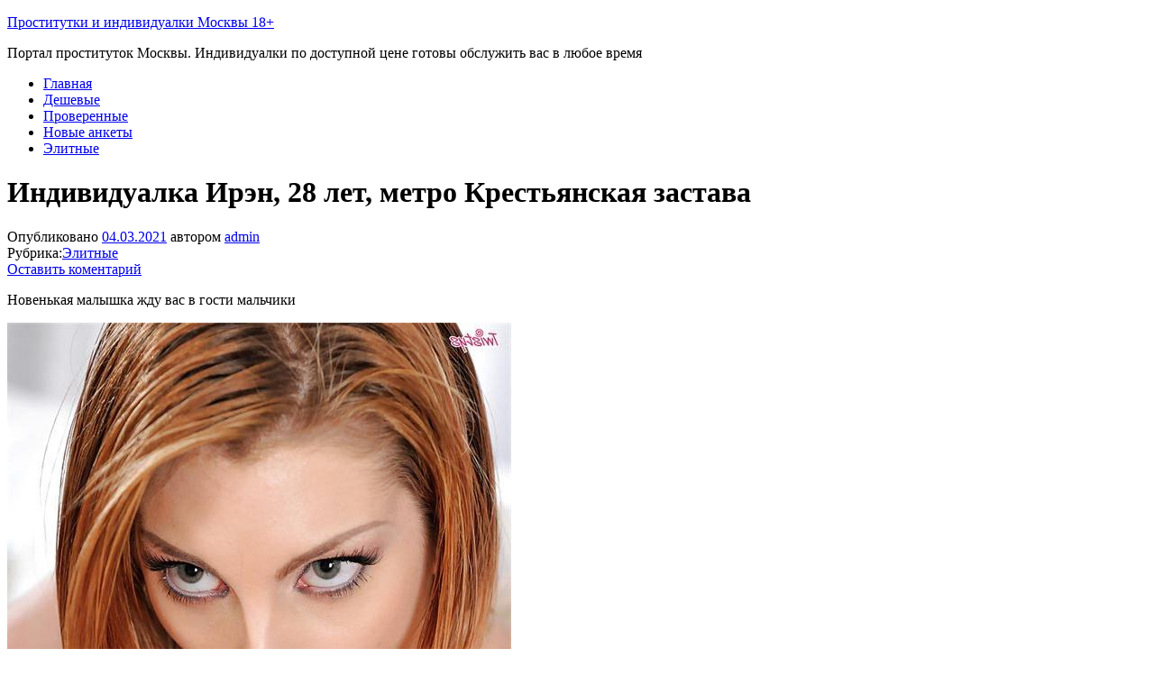

--- FILE ---
content_type: text/html; charset=UTF-8
request_url: https://124gds.ru/individualka-iren-28-let.html
body_size: 8817
content:
<!DOCTYPE html>
<html lang="ru-RU"
	prefix="og: https://ogp.me/ns#" >
    <head>
        <meta http-equiv="content-type" content="text/html; charset=UTF-8" />
        <meta http-equiv="X-UA-Compatible" content="IE=edge">
        <meta name="viewport" content="width=device-width, initial-scale=1">
        <link rel="pingback" href="https://124gds.ru/xmlrpc.php" />
        <title>Индивидуалка Ирэн, 28 лет, метро Крестьянская застава | Проститутки и индивидуалки Москвы 18+</title>

		<!-- All in One SEO 4.1.3.4 -->
		<meta name="description" content="Новенькая малышка жду вас в гости мальчики"/>
		<link rel="canonical" href="https://124gds.ru/individualka-iren-28-let.html" />
		<meta property="og:site_name" content="Проститутки и индивидуалки Москвы 18+ | Портал проституток Москвы. Индивидуалки по доступной цене готовы обслужить вас в любое время" />
		<meta property="og:type" content="article" />
		<meta property="og:title" content="Индивидуалка Ирэн, 28 лет, метро Крестьянская застава | Проститутки и индивидуалки Москвы 18+" />
		<meta property="og:description" content="Новенькая малышка жду вас в гости мальчики" />
		<meta property="og:url" content="https://124gds.ru/individualka-iren-28-let.html" />
		<meta property="article:published_time" content="2021-03-04T00:15:02Z" />
		<meta property="article:modified_time" content="2021-03-04T00:15:02Z" />
		<meta name="twitter:card" content="summary" />
		<meta name="twitter:domain" content="124gds.ru" />
		<meta name="twitter:title" content="Индивидуалка Ирэн, 28 лет, метро Крестьянская застава | Проститутки и индивидуалки Москвы 18+" />
		<meta name="twitter:description" content="Новенькая малышка жду вас в гости мальчики" />
		<script type="application/ld+json" class="aioseo-schema">
			{"@context":"https:\/\/schema.org","@graph":[{"@type":"WebSite","@id":"https:\/\/124gds.ru\/#website","url":"https:\/\/124gds.ru\/","name":"\u041f\u0440\u043e\u0441\u0442\u0438\u0442\u0443\u0442\u043a\u0438 \u0438 \u0438\u043d\u0434\u0438\u0432\u0438\u0434\u0443\u0430\u043b\u043a\u0438 \u041c\u043e\u0441\u043a\u0432\u044b 18+","description":"\u041f\u043e\u0440\u0442\u0430\u043b \u043f\u0440\u043e\u0441\u0442\u0438\u0442\u0443\u0442\u043e\u043a \u041c\u043e\u0441\u043a\u0432\u044b. \u0418\u043d\u0434\u0438\u0432\u0438\u0434\u0443\u0430\u043b\u043a\u0438 \u043f\u043e \u0434\u043e\u0441\u0442\u0443\u043f\u043d\u043e\u0439 \u0446\u0435\u043d\u0435 \u0433\u043e\u0442\u043e\u0432\u044b \u043e\u0431\u0441\u043b\u0443\u0436\u0438\u0442\u044c \u0432\u0430\u0441 \u0432 \u043b\u044e\u0431\u043e\u0435 \u0432\u0440\u0435\u043c\u044f","publisher":{"@id":"https:\/\/124gds.ru\/#organization"}},{"@type":"Organization","@id":"https:\/\/124gds.ru\/#organization","name":"\u041f\u0440\u043e\u0441\u0442\u0438\u0442\u0443\u0442\u043a\u0438 \u0438 \u0438\u043d\u0434\u0438\u0432\u0438\u0434\u0443\u0430\u043b\u043a\u0438 \u041c\u043e\u0441\u043a\u0432\u044b 18+","url":"https:\/\/124gds.ru\/"},{"@type":"BreadcrumbList","@id":"https:\/\/124gds.ru\/individualka-iren-28-let.html#breadcrumblist","itemListElement":[{"@type":"ListItem","@id":"https:\/\/124gds.ru\/#listItem","position":"1","item":{"@type":"WebPage","@id":"https:\/\/124gds.ru\/","name":"\u0413\u043b\u0430\u0432\u043d\u0430\u044f","description":"\u041f\u043e\u0440\u0442\u0430\u043b \u043f\u0440\u043e\u0441\u0442\u0438\u0442\u0443\u0442\u043e\u043a \u041c\u043e\u0441\u043a\u0432\u044b. \u0418\u043d\u0434\u0438\u0432\u0438\u0434\u0443\u0430\u043b\u043a\u0438 \u043f\u043e \u0434\u043e\u0441\u0442\u0443\u043f\u043d\u043e\u0439 \u0446\u0435\u043d\u0435 \u0433\u043e\u0442\u043e\u0432\u044b \u043e\u0431\u0441\u043b\u0443\u0436\u0438\u0442\u044c \u0432\u0430\u0441 \u0432 \u043b\u044e\u0431\u043e\u0435 \u0432\u0440\u0435\u043c\u044f","url":"https:\/\/124gds.ru\/"}}]},{"@type":"Person","@id":"https:\/\/124gds.ru\/author\/admin#author","url":"https:\/\/124gds.ru\/author\/admin","name":"admin","image":{"@type":"ImageObject","@id":"https:\/\/124gds.ru\/individualka-iren-28-let.html#authorImage","url":"https:\/\/secure.gravatar.com\/avatar\/72c9f5f22b1cdf53ada26abd94355b32?s=96&d=mm&r=g","width":"96","height":"96","caption":"admin"}},{"@type":"WebPage","@id":"https:\/\/124gds.ru\/individualka-iren-28-let.html#webpage","url":"https:\/\/124gds.ru\/individualka-iren-28-let.html","name":"\u0418\u043d\u0434\u0438\u0432\u0438\u0434\u0443\u0430\u043b\u043a\u0430 \u0418\u0440\u044d\u043d, 28 \u043b\u0435\u0442, \u043c\u0435\u0442\u0440\u043e \u041a\u0440\u0435\u0441\u0442\u044c\u044f\u043d\u0441\u043a\u0430\u044f \u0437\u0430\u0441\u0442\u0430\u0432\u0430 | \u041f\u0440\u043e\u0441\u0442\u0438\u0442\u0443\u0442\u043a\u0438 \u0438 \u0438\u043d\u0434\u0438\u0432\u0438\u0434\u0443\u0430\u043b\u043a\u0438 \u041c\u043e\u0441\u043a\u0432\u044b 18+","description":"\u041d\u043e\u0432\u0435\u043d\u044c\u043a\u0430\u044f \u043c\u0430\u043b\u044b\u0448\u043a\u0430 \u0436\u0434\u0443 \u0432\u0430\u0441 \u0432 \u0433\u043e\u0441\u0442\u0438 \u043c\u0430\u043b\u044c\u0447\u0438\u043a\u0438","inLanguage":"ru-RU","isPartOf":{"@id":"https:\/\/124gds.ru\/#website"},"breadcrumb":{"@id":"https:\/\/124gds.ru\/individualka-iren-28-let.html#breadcrumblist"},"author":"https:\/\/124gds.ru\/author\/admin#author","creator":"https:\/\/124gds.ru\/author\/admin#author","datePublished":"2021-03-04T00:15:02+03:00","dateModified":"2021-03-04T00:15:02+03:00"},{"@type":"Article","@id":"https:\/\/124gds.ru\/individualka-iren-28-let.html#article","name":"\u0418\u043d\u0434\u0438\u0432\u0438\u0434\u0443\u0430\u043b\u043a\u0430 \u0418\u0440\u044d\u043d, 28 \u043b\u0435\u0442, \u043c\u0435\u0442\u0440\u043e \u041a\u0440\u0435\u0441\u0442\u044c\u044f\u043d\u0441\u043a\u0430\u044f \u0437\u0430\u0441\u0442\u0430\u0432\u0430 | \u041f\u0440\u043e\u0441\u0442\u0438\u0442\u0443\u0442\u043a\u0438 \u0438 \u0438\u043d\u0434\u0438\u0432\u0438\u0434\u0443\u0430\u043b\u043a\u0438 \u041c\u043e\u0441\u043a\u0432\u044b 18+","description":"\u041d\u043e\u0432\u0435\u043d\u044c\u043a\u0430\u044f \u043c\u0430\u043b\u044b\u0448\u043a\u0430 \u0436\u0434\u0443 \u0432\u0430\u0441 \u0432 \u0433\u043e\u0441\u0442\u0438 \u043c\u0430\u043b\u044c\u0447\u0438\u043a\u0438","headline":"\u0418\u043d\u0434\u0438\u0432\u0438\u0434\u0443\u0430\u043b\u043a\u0430 \u0418\u0440\u044d\u043d, 28 \u043b\u0435\u0442, \u043c\u0435\u0442\u0440\u043e \u041a\u0440\u0435\u0441\u0442\u044c\u044f\u043d\u0441\u043a\u0430\u044f \u0437\u0430\u0441\u0442\u0430\u0432\u0430","author":{"@id":"https:\/\/124gds.ru\/author\/admin#author"},"publisher":{"@id":"https:\/\/124gds.ru\/#organization"},"datePublished":"2021-03-04T00:15:02+03:00","dateModified":"2021-03-04T00:15:02+03:00","articleSection":"\u042d\u043b\u0438\u0442\u043d\u044b\u0435","mainEntityOfPage":{"@id":"https:\/\/124gds.ru\/individualka-iren-28-let.html#webpage"},"isPartOf":{"@id":"https:\/\/124gds.ru\/individualka-iren-28-let.html#webpage"},"image":{"@type":"ImageObject","@id":"https:\/\/124gds.ru\/#articleImage","url":"https:\/\/124gds.ru\/wp-content\/uploads\/individualka-iren-28-leteab6cb24154ed833.jpg"}}]}
		</script>
		<!-- All in One SEO -->

<link rel='dns-prefetch' href='//124gds.ru' />
<link rel='dns-prefetch' href='//fonts.googleapis.com' />
<link rel='dns-prefetch' href='//s.w.org' />
<link rel="alternate" type="application/rss+xml" title="Проститутки и индивидуалки Москвы 18+ &raquo; Лента" href="https://124gds.ru/feed" />
<link rel="alternate" type="application/rss+xml" title="Проститутки и индивидуалки Москвы 18+ &raquo; Лента комментариев" href="https://124gds.ru/comments/feed" />
<link rel="alternate" type="application/rss+xml" title="Проститутки и индивидуалки Москвы 18+ &raquo; Лента комментариев к &laquo;Индивидуалка Ирэн, 28 лет, метро Крестьянская застава&raquo;" href="https://124gds.ru/individualka-iren-28-let.html/feed" />
		<script type="text/javascript">
			window._wpemojiSettings = {"baseUrl":"https:\/\/s.w.org\/images\/core\/emoji\/13.1.0\/72x72\/","ext":".png","svgUrl":"https:\/\/s.w.org\/images\/core\/emoji\/13.1.0\/svg\/","svgExt":".svg","source":{"concatemoji":"https:\/\/124gds.ru\/wp-includes\/js\/wp-emoji-release.min.js?ver=5.8.9"}};
			!function(e,a,t){var n,r,o,i=a.createElement("canvas"),p=i.getContext&&i.getContext("2d");function s(e,t){var a=String.fromCharCode;p.clearRect(0,0,i.width,i.height),p.fillText(a.apply(this,e),0,0);e=i.toDataURL();return p.clearRect(0,0,i.width,i.height),p.fillText(a.apply(this,t),0,0),e===i.toDataURL()}function c(e){var t=a.createElement("script");t.src=e,t.defer=t.type="text/javascript",a.getElementsByTagName("head")[0].appendChild(t)}for(o=Array("flag","emoji"),t.supports={everything:!0,everythingExceptFlag:!0},r=0;r<o.length;r++)t.supports[o[r]]=function(e){if(!p||!p.fillText)return!1;switch(p.textBaseline="top",p.font="600 32px Arial",e){case"flag":return s([127987,65039,8205,9895,65039],[127987,65039,8203,9895,65039])?!1:!s([55356,56826,55356,56819],[55356,56826,8203,55356,56819])&&!s([55356,57332,56128,56423,56128,56418,56128,56421,56128,56430,56128,56423,56128,56447],[55356,57332,8203,56128,56423,8203,56128,56418,8203,56128,56421,8203,56128,56430,8203,56128,56423,8203,56128,56447]);case"emoji":return!s([10084,65039,8205,55357,56613],[10084,65039,8203,55357,56613])}return!1}(o[r]),t.supports.everything=t.supports.everything&&t.supports[o[r]],"flag"!==o[r]&&(t.supports.everythingExceptFlag=t.supports.everythingExceptFlag&&t.supports[o[r]]);t.supports.everythingExceptFlag=t.supports.everythingExceptFlag&&!t.supports.flag,t.DOMReady=!1,t.readyCallback=function(){t.DOMReady=!0},t.supports.everything||(n=function(){t.readyCallback()},a.addEventListener?(a.addEventListener("DOMContentLoaded",n,!1),e.addEventListener("load",n,!1)):(e.attachEvent("onload",n),a.attachEvent("onreadystatechange",function(){"complete"===a.readyState&&t.readyCallback()})),(n=t.source||{}).concatemoji?c(n.concatemoji):n.wpemoji&&n.twemoji&&(c(n.twemoji),c(n.wpemoji)))}(window,document,window._wpemojiSettings);
		</script>
		<style type="text/css">
img.wp-smiley,
img.emoji {
	display: inline !important;
	border: none !important;
	box-shadow: none !important;
	height: 1em !important;
	width: 1em !important;
	margin: 0 .07em !important;
	vertical-align: -0.1em !important;
	background: none !important;
	padding: 0 !important;
}
</style>
	<link rel='stylesheet' id='wp-block-library-css'  href='https://124gds.ru/wp-includes/css/dist/block-library/style.min.css?ver=5.8.9' type='text/css' media='all' />
<link rel='stylesheet' id='cool-tag-cloud-css'  href='https://124gds.ru/wp-content/plugins/cool-tag-cloud/inc/cool-tag-cloud.css?ver=2.25' type='text/css' media='all' />
<link rel='stylesheet' id='wp-postratings-css'  href='https://124gds.ru/wp-content/plugins/wp-postratings/css/postratings-css.css?ver=1.89' type='text/css' media='all' />
<link rel='stylesheet' id='wordpress-popular-posts-css-css'  href='https://124gds.ru/wp-content/plugins/wordpress-popular-posts/assets/css/wpp.css?ver=5.3.6' type='text/css' media='all' />
<link rel='stylesheet' id='bulk-fonts-css'  href='https://fonts.googleapis.com/css?family=Roboto+Condensed%3A300%2C300i%2C400%2C400i%2C600%2C600i%2C800%2C800i&#038;subset=latin%2Clatin-ext' type='text/css' media='all' />
<link rel='stylesheet' id='bootstrap-css'  href='https://124gds.ru/wp-content/themes/bulk/css/bootstrap.css?ver=3.3.7' type='text/css' media='all' />
<link rel='stylesheet' id='bulk-stylesheet-css'  href='https://124gds.ru/wp-content/themes/bulk/style.css?ver=5.8.9' type='text/css' media='all' />
<link rel='stylesheet' id='font-awesome-css'  href='https://124gds.ru/wp-content/themes/bulk/css/font-awesome.min.css?ver=4.7.0' type='text/css' media='all' />
<script type='text/javascript' src='https://124gds.ru/wp-includes/js/jquery/jquery.min.js?ver=3.6.0' id='jquery-core-js'></script>
<script type='text/javascript' src='https://124gds.ru/wp-includes/js/jquery/jquery-migrate.min.js?ver=3.3.2' id='jquery-migrate-js'></script>
<script type='application/json' id='wpp-json'>
{"sampling_active":0,"sampling_rate":100,"ajax_url":"https:\/\/124gds.ru\/wp-json\/wordpress-popular-posts\/v1\/popular-posts","ID":7284,"token":"dcc6318bb2","lang":0,"debug":0}
</script>
<script type='text/javascript' src='https://124gds.ru/wp-content/plugins/wordpress-popular-posts/assets/js/wpp.min.js?ver=5.3.6' id='wpp-js-js'></script>
<link rel="https://api.w.org/" href="https://124gds.ru/wp-json/" /><link rel="alternate" type="application/json" href="https://124gds.ru/wp-json/wp/v2/posts/7284" /><link rel="EditURI" type="application/rsd+xml" title="RSD" href="https://124gds.ru/xmlrpc.php?rsd" />
<link rel="wlwmanifest" type="application/wlwmanifest+xml" href="https://124gds.ru/wp-includes/wlwmanifest.xml" /> 
<meta name="generator" content="WordPress 5.8.9" />
<link rel='shortlink' href='https://124gds.ru/?p=7284' />
<link rel="alternate" type="application/json+oembed" href="https://124gds.ru/wp-json/oembed/1.0/embed?url=https%3A%2F%2F124gds.ru%2Findividualka-iren-28-let.html" />
<link rel="alternate" type="text/xml+oembed" href="https://124gds.ru/wp-json/oembed/1.0/embed?url=https%3A%2F%2F124gds.ru%2Findividualka-iren-28-let.html&#038;format=xml" />
        <style>
            @-webkit-keyframes bgslide {
                from {
                    background-position-x: 0;
                }
                to {
                    background-position-x: -200%;
                }
            }

            @keyframes bgslide {
                    from {
                        background-position-x: 0;
                    }
                    to {
                        background-position-x: -200%;
                    }
            }

            .wpp-widget-placeholder {
                margin: 0 auto;
                width: 60px;
                height: 3px;
                background: #dd3737;
                background: -webkit-gradient(linear, left top, right top, from(#dd3737), color-stop(10%, #571313), to(#dd3737));
                background: linear-gradient(90deg, #dd3737 0%, #571313 10%, #dd3737 100%);
                background-size: 200% auto;
                border-radius: 3px;
                -webkit-animation: bgslide 1s infinite linear;
                animation: bgslide 1s infinite linear;
            }
        </style>
        <link rel="icon" href="https://124gds.ru/wp-content/uploads/2020/06/cropped-images-2-32x32.png" sizes="32x32" />
<link rel="icon" href="https://124gds.ru/wp-content/uploads/2020/06/cropped-images-2-192x192.png" sizes="192x192" />
<link rel="apple-touch-icon" href="https://124gds.ru/wp-content/uploads/2020/06/cropped-images-2-180x180.png" />
<meta name="msapplication-TileImage" content="https://124gds.ru/wp-content/uploads/2020/06/cropped-images-2-270x270.png" />
    </head>
    <body id="blog" class="post-template-default single single-post postid-7284 single-format-standard">
                <div class="main-menu">
    <nav id="site-navigation" class="navbar navbar-default navbar-fixed-top">     
        <div class="container">   
            <div class="navbar-header">
                                    <div id="main-menu-panel" class="open-panel" data-panel="main-menu-panel">
                        <span></span>
                        <span></span>
                        <span></span>
                    </div>
                                <div class="site-header" >
                    <div class="site-branding-logo">
                                            </div>
                    <div class="site-branding-text navbar-brand">
                                                    <p class="site-title"><a href="https://124gds.ru/" rel="home">Проститутки и индивидуалки Москвы 18+</a></p>
                        
                                                    <p class="site-description">
                                Портал проституток Москвы. Индивидуалки по доступной цене готовы обслужить вас в любое время                            </p>
                                            </div><!-- .site-branding-text -->
                </div>
            </div>  
            <div class="menu-container"><ul id="menu-menu-1" class="nav navbar-nav navbar-right"><li id="menu-item-1483" class="menu-item menu-item-type-custom menu-item-object-custom menu-item-home menu-item-1483"><a title="Главная" href="https://124gds.ru">Главная</a></li>
<li id="menu-item-1971" class="menu-item menu-item-type-taxonomy menu-item-object-category menu-item-1971"><a title="Дешевые" href="https://124gds.ru/category/deshevie">Дешевые</a></li>
<li id="menu-item-1973" class="menu-item menu-item-type-taxonomy menu-item-object-category menu-item-1973"><a title="Проверенные" href="https://124gds.ru/category/proverenie">Проверенные</a></li>
<li id="menu-item-1974" class="menu-item menu-item-type-taxonomy menu-item-object-category menu-item-1974"><a title="Новые анкеты" href="https://124gds.ru/category/novie">Новые анкеты</a></li>
<li id="menu-item-4272" class="menu-item menu-item-type-taxonomy menu-item-object-category current-post-ancestor current-menu-parent current-post-parent menu-item-4272"><a title="Элитные" href="https://124gds.ru/category/elitnie">Элитные</a></li>
</ul></div>        </div>    
    </nav> 
</div>
        <div class="page-area">	

<div class="top-header text-center">
		<header class="header-title container">
		<h1 class="page-header">                                
			Индивидуалка Ирэн, 28 лет, метро Крестьянская застава                          
		</h1>
		<div class="post-meta">
						<span class="posted-on">Опубликовано <a href="https://124gds.ru/individualka-iren-28-let.html" rel="bookmark"><time class="entry-date published updated" datetime="2021-03-04T00:15:02+03:00">04.03.2021</time></a></span><span class="byline"> автором <a href="https://124gds.ru/author/admin">admin</a></span>			<div class="entry-footer"><div class="cat-links"><span class="space-right">Рубрика:</span><a href="https://124gds.ru/category/elitnie">Элитные</a></div><div class="comments-template"><a href="https://124gds.ru/individualka-iren-28-let.html#respond" class="comments-link" >Оставить коментарий</a></div></div>		</div>
			</header>
</div>
<div id="bulk-content" class="container main-container" role="main">

<!-- start content container -->
<div class="row">      
	<article class="col-md-9">
		                         
				<div class="post-7284 post type-post status-publish format-standard hentry category-elitnie">
					<div class="single-content"> 
						<div class="single-entry-summary">
							


<p>Новенькая малышка жду вас в гости мальчики
</p>

<img src="https://124gds.ru/wp-content/uploads/individualka-iren-28-leteab6cb24154ed833.jpg" alt="Индивидуалка Ирэн, 28 лет, метро Крестьянская застава" sizes="(max-width: 616px) 100vw, 616px">

<p>Ласковая и развратная кошечка ждет своего котика мурр.
</p>

<h2>Основные параметры</h2>

<table>
				<tbody>
					<tr>
						<th>Проститутка</th>
						<td>Ирэн, 28 лет</td>
					</tr>
					<tr>
						<th>Грудь</th>
						<td>5 размер</td>
					</tr>
					<tr>
						<th>Рост</th>
						<td>175 см</td>
					</tr>
					<tr>
						<th>Вес</th>
						<td>65 кг</td>
					</tr>
					<tr>
						<th>Размер обуви</th>
						<td>35 размер</td>
					</tr>
										<tr>
						<th>Размер одежды</th>
						<td>47 размер</td>
					</tr>
					<tr>
						<th>Национальность</th>
						<td>Алтайки</td>
					</tr>
					<tr>
						<th>Интимная стрижка:</th>
						<td>Аккуратная стрижка</td>
					</tr>					
					<tr>
						<th>Цвет волос:</th>
						<td>Шатенка</td>
					</tr>	
					<tr>
						<th>Район:</th>
						<td>Таганский, округ Центральный</td>
					</tr>	
					<tr>
						<th>Метро:</th>
						<td>Крестьянская застава</td>
					</tr>						
				</tbody>
</table>


<h2>Цены</h2>
<table>
								<tbody>
								<tr>
									<th>1 час</th>
									<th>2 часа</th>
									<th>Ночь</th>
								</tr>
								<tr>
									<td>6100 .руб</td>
									<td>12200 .руб</td>
									<td>36600 .руб</td>
								</tr>
								<tr>
									<td>Выезд: 7320 .руб</td>
									<td>Аппартаменты: 6100 .руб</td>
									<td></td>
								</tr>
								</tbody>
</table>

<h2>Секс услуги:</h2>
<table>
				<tbody>
					<tr>
						<th>Секс</th>
						<td>Классический (доп 2900.р)</td>
					</tr>	
					<tr>
						<th>Ласка</th>
						<td>Анилингус, Кунилингус (доп 2300.р), С резинкой, Глубокий, В машине</td>
					</tr>	
					<tr>
						<th>Финиш</th>
						<td>На лицо, На грудь</td>
					</tr>	
					<tr>
						<th>БДСМ</th>
						<td>Порка, Бандаж</td>
					</tr>	
					<tr>
						<th>Экстрим</th>
						<td>Страпон, </td>
					</tr>	
					<tr>
						<th>Стриптиз</th>
						<td>Не профи</td>
					</tr>		
					<tr>
						<th>Массаж</th>
						<td>Проффессиональный, Классический</td>
					</tr>	
					<tr>
						<th>Лесби шоу</th>
						<td>Лёгкое</td>
					</tr>	
					<tr>
						<th>Фистинг</th>
						<td>Анальный</td>
					</tr>		
					<tr>
						<th>Золотой дождь</th>
						<td>Выдача (доп 2300.р)</td>
					</tr>	
					<tr>
						<th>Дополнительно</th>
						<td>Фото/видео, Эскорт,  (доп 1300.р)</td>
					</tr>							
				</tbody>
</table>

<p>Зажигательная девушка с аппетитными формами ждет вас на экспресс программку 2500
</p>
</br></br>

<script type="text/javascript">(function (w, doc) {
    if (!w.__utlWdgt) {
        w.__utlWdgt = true;
        var d = doc, s = d.createElement('script'), g = 'getElementsByTagName';
        s.type = 'text/javascript';
        s.charset = 'UTF-8';
        s.async = true;
        s.src = ('https:' == w.location.protocol ? 'https' : 'http') + '://w.uptolike.com/widgets/v1/uptolike.js';
        var h = d[g]('body')[0];
        h.appendChild(s);
    }
})(window, document);
</script>
<div style="text-align:left;" data-lang="ru" data-url="https://124gds.ru/individualka-iren-28-let.html" data-url data-background-alpha="0.0" data-orientation="horizontal" data-text-color="000000" data-share-shape="round-rectangle" data-buttons-color="ff9300" data-sn-ids="fb.tw.ok.vk.gp.mr." data-counter-background-color="ffffff" data-share-counter-size="11" data-share-size="30" data-background-color="ededed" data-share-counter-type="common" data-pid="cmsdom" data-counter-background-alpha="1.0" data-share-style="1" data-mode="share" data-following-enable="false" data-like-text-enable="false" data-selection-enable="true" data-icon-color="ffffff" class="uptolike-buttons">
</div> 
						</div><!-- .single-entry-summary -->
						                                                           
					</div>
					<div class="single-footer row">
						<div class="col-md-4">
							<div class="postauthor-container">			  
	<div class="postauthor-title">
		<h4 class="about">
			Об авторе		</h4>
		<div class="">
			<span class="fn">
				<a href="https://124gds.ru/author/admin" title="Записи admin" rel="author">admin</a>			</span>
		</div> 				
	</div>        	
	<div class="postauthor-content">	             						           
		<p>
					</p>					
	</div>	 		
</div>
						</div>
						<div class="col-md-8">
								<div class="comments-template">
			<div id="respond" class="comment-respond">
		<h3 id="reply-title" class="comment-reply-title">Добавить комментарий <small><a rel="nofollow" id="cancel-comment-reply-link" href="/individualka-iren-28-let.html#respond" style="display:none;">Отменить ответ</a></small></h3><p class="must-log-in">Для отправки комментария вам необходимо <a href="https://124gds.ru/wp-login.php?redirect_to=https%3A%2F%2F124gds.ru%2Findividualka-iren-28-let.html">авторизоваться</a>.</p>	</div><!-- #respond -->
		</div>
 
						</div>
					</div>
				</div>        
			        
		    
	</article> 

		<aside id="sidebar" class="col-md-3" role="complementary">
		<div id="search-40" class="widget widget_search"><div class="widget-title"><p>Поиск</p></div><form role="search" method="get" id="searchform" class="searchform" action="https://124gds.ru/">
				<div>
					<label class="screen-reader-text" for="s">Найти:</label>
					<input type="text" value="" name="s" id="s" />
					<input type="submit" id="searchsubmit" value="Поиск" />
				</div>
			</form></div><div id="nav_menu-5" class="widget widget_nav_menu"><div class="widget-title"><p>Индивидуалки</p></div><div class="menu-rubriki-container"><ul id="menu-rubriki" class="menu"><li id="menu-item-2110" class="menu-item menu-item-type-taxonomy menu-item-object-category menu-item-2110"><a href="https://124gds.ru/category/deshevie">Дешевые</a></li>
<li id="menu-item-2111" class="menu-item menu-item-type-taxonomy menu-item-object-category menu-item-2111"><a href="https://124gds.ru/category/novie">Новые анкеты</a></li>
<li id="menu-item-2112" class="menu-item menu-item-type-taxonomy menu-item-object-category menu-item-2112"><a href="https://124gds.ru/category/proverenie">Проверенные</a></li>
<li id="menu-item-2113" class="menu-item menu-item-type-taxonomy menu-item-object-category current-post-ancestor current-menu-parent current-post-parent menu-item-2113"><a href="https://124gds.ru/category/elitnie">Элитные</a></li>
</ul></div></div>
		<div id="recent-posts-25" class="widget widget_recent_entries">
		<div class="widget-title"><p>Новые анкеты</p></div>
		<ul>
											<li>
					<a href="https://124gds.ru/prostitutka-linda-19-let.html">Проститутка ЛИНДА, 19 лет, метро Краснопресненская</a>
									</li>
											<li>
					<a href="https://124gds.ru/individualka-leka-33-goda.html">Индивидуалка Лека, 33 года, метро Медведково</a>
									</li>
											<li>
					<a href="https://124gds.ru/prostitutka-ksyunya-19-let.html">Проститутка Ксюня, 19 лет, метро Домодедовская</a>
									</li>
											<li>
					<a href="https://124gds.ru/prostitutka-violetta-18-let.html">Проститутка Виолетта, 18 лет, метро Фрунзенская</a>
									</li>
											<li>
					<a href="https://124gds.ru/putana-koshechka-26-let.html">Путана Кошечка, 26 лет, метро Улица 1905 года</a>
									</li>
											<li>
					<a href="https://124gds.ru/prostitutka-veronika-armey-27-let.html">Проститутка Вероника Армей, 27 лет, метро ЦСКА</a>
									</li>
					</ul>

		</div>	</aside>
</div>
<!-- end content container -->

 
</div>
<footer id="colophon" class="footer-credits container-fluid row">
	<div class="container">
	2020 Copyright. Администрация не несет ответственности за размещенную пользователями информацию. 
	</div>	
</footer>
<!-- end main container -->
</div>
    <script>
        function coolTagCloudToggle( element ) {
            var parent = element.closest('.cool-tag-cloud');
            parent.querySelector('.cool-tag-cloud-inner').classList.toggle('cool-tag-cloud-active');
            parent.querySelector( '.cool-tag-cloud-load-more').classList.toggle('cool-tag-cloud-active');
        }
    </script>
    <script type='text/javascript' id='wp-postratings-js-extra'>
/* <![CDATA[ */
var ratingsL10n = {"plugin_url":"https:\/\/124gds.ru\/wp-content\/plugins\/wp-postratings","ajax_url":"https:\/\/124gds.ru\/wp-admin\/admin-ajax.php","text_wait":"\u041f\u043e\u0436\u0430\u043b\u0443\u0439\u0441\u0442\u0430, \u043d\u0435 \u0433\u043e\u043b\u043e\u0441\u0443\u0439\u0442\u0435 \u0437\u0430 \u043d\u0435\u0441\u043a\u043e\u043b\u044c\u043a\u043e \u0437\u0430\u043f\u0438\u0441\u0435\u0439 \u043e\u0434\u043d\u043e\u0432\u0440\u0435\u043c\u0435\u043d\u043d\u043e.","image":"stars","image_ext":"gif","max":"5","show_loading":"1","show_fading":"1","custom":"0"};
var ratings_mouseover_image=new Image();ratings_mouseover_image.src="https://124gds.ru/wp-content/plugins/wp-postratings/images/stars/rating_over.gif";;
/* ]]> */
</script>
<script type='text/javascript' src='https://124gds.ru/wp-content/plugins/wp-postratings/js/postratings-js.js?ver=1.89' id='wp-postratings-js'></script>
<script type='text/javascript' src='https://124gds.ru/wp-content/themes/bulk/js/bootstrap.min.js?ver=3.3.7' id='bootstrap-js'></script>
<script type='text/javascript' src='https://124gds.ru/wp-content/themes/bulk/js/customscript.js?ver=1.0.10' id='bulk-theme-js-js'></script>
<script type='text/javascript' src='https://124gds.ru/wp-includes/js/wp-embed.min.js?ver=5.8.9' id='wp-embed-js'></script>

<!--Start VDZ Yandex Metrika Plugin-->
<!-- Yandex.Metrika counter --> <script type="text/javascript" > (function (d, w, c) { (w[c] = w[c] || []).push(function() { try { w.yaCounter93985128 = new Ya.Metrika({ id:93985128, clickmap:true, trackLinks:true, accurateTrackBounce:true, webvisor:true, trackHash:true, ecommerce:"dataLayer" }); } catch(e) { } }); var n = d.getElementsByTagName("script")[0], s = d.createElement("script"), f = function () { n.parentNode.insertBefore(s, n); }; s.type = "text/javascript"; s.async = true; s.src = "https://mc.yandex.ru/metrika/watch.js"; if (w.opera == "[object Opera]") { d.addEventListener("DOMContentLoaded", f, false); } else { f(); } })(document, window, "yandex_metrika_callbacks"); </script> <noscript><div><img src="https://mc.yandex.ru/watch/93985128" style="position:absolute; left:-9999px;" alt="" /></div></noscript> <!-- /Yandex.Metrika counter -->
<!--End VDZ Yandex Metrika Plugin-->

<style>
			section.partners {
			background: #332654;
			padding: 15px 30px 15px 30px;
			}
			
			
			section.partners h2 {
			font-size: 12px;
			color: #FFF;
			}
			
			section.partners li {
				font-size: 10px;
				margin: 0;
				padding: 1px 5px 2px 5px;
				line-height: 1.4;
				display: inline;
				background: #523E59;
				text-decoration: none;
				color: #FFF;
				border-radius: 5px;
			}
			
			section.partners li a {
			color: #FFF;
			}			
		</style><section class="partners">
				<h2>Проститутки и Индивидуалки России</h2>
				<ul>
				<li><a href="https://tomsk-doxy.com" target="_blank" >частные индивидуалки Томска</a></li>
<li><a href="https://tyumen-dox.com" target="_blank" >путаны для взрослых в Тюмени</a></li>
<li><a href="https://doxyy-msk.com" target="_blank" >каталог шлюх Москва</a></li>
<li><a href="https://doxy-spb.com" target="_blank" >шлюхи Петербурга</a></li>
<li><a href="https://doxyufa.com" target="_blank" >шлюхи для встреч Уфы</a></li>
				</ul>
				</section><script defer src="https://static.cloudflareinsights.com/beacon.min.js/vcd15cbe7772f49c399c6a5babf22c1241717689176015" integrity="sha512-ZpsOmlRQV6y907TI0dKBHq9Md29nnaEIPlkf84rnaERnq6zvWvPUqr2ft8M1aS28oN72PdrCzSjY4U6VaAw1EQ==" data-cf-beacon='{"version":"2024.11.0","token":"280f0da69b7f45648d28379b6b83e211","r":1,"server_timing":{"name":{"cfCacheStatus":true,"cfEdge":true,"cfExtPri":true,"cfL4":true,"cfOrigin":true,"cfSpeedBrain":true},"location_startswith":null}}' crossorigin="anonymous"></script>
</body>
</html>


--- FILE ---
content_type: application/javascript;charset=utf-8
request_url: https://w.uptolike.com/widgets/v1/version.js?cb=cb__utl_cb_share_1768796514730537
body_size: 397
content:
cb__utl_cb_share_1768796514730537('1ea92d09c43527572b24fe052f11127b');